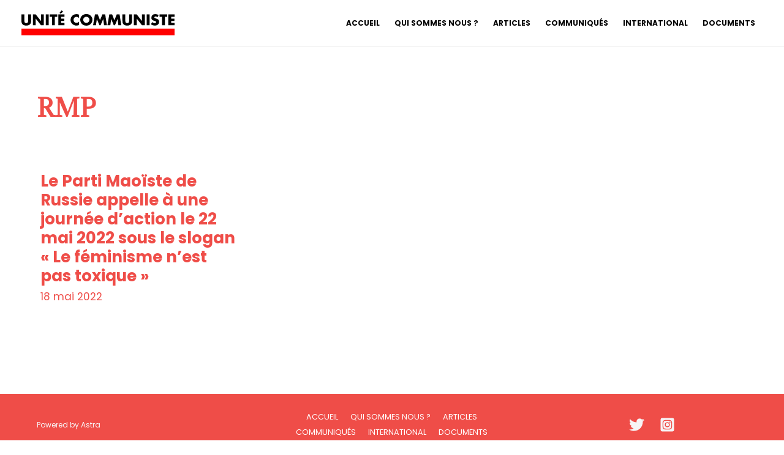

--- FILE ---
content_type: image/svg+xml
request_url: https://unitecommuniste.fr/wp-content/uploads/2024/04/logo_uc_noir_2024.svg
body_size: 1051
content:
<?xml version="1.0" encoding="utf-8"?>
<!-- Generator: Adobe Illustrator 28.3.0, SVG Export Plug-In . SVG Version: 6.00 Build 0)  -->
<svg version="1.1" id="Calque_1" xmlns="http://www.w3.org/2000/svg" xmlns:xlink="http://www.w3.org/1999/xlink" x="0px" y="0px"
	 viewBox="0 0 1653.8 272.7" style="enable-background:new 0 0 1653.8 272.7;" xml:space="preserve">
<style type="text/css">
	.st0{fill:#FF0000;}
</style>
<path d="M1653.5,69.9V43.7h-67.7v119h67.7v-26.2h-36.8V116h34.9V89.8h-34.9V69.9H1653.5z M1549,69.9h25.6V43.7h-82.1v26.2h25.6v92.8
	h30.9L1549,69.9L1549,69.9z M1482,50.4c-10.6-6-25.3-9.8-37.3-9.8c-23.8,0-41.1,15.8-41.1,39.9c0,23.1,12.8,28.1,32.2,33.6
	c6.6,1.9,18.8,4.9,18.8,13.6c0,8.4-7.7,12-15,12c-10.6,0-19.7-5.5-27.5-12.3l-13.2,24.9c12.2,8.5,26.8,13.6,41.8,13.6
	c12,0,24.5-3.3,33.8-11.2c9.5-8.1,12.3-20.2,12.3-32.1c0-19.3-12.8-27.6-29.4-32.5l-7.9-2.4c-5.4-1.7-13.7-4.4-13.7-11.4
	c0-6.6,7.6-9.9,13.3-9.9c7.6,0,14.8,3.2,20.5,7.9L1482,50.4z M1384.2,43.7h-30.9v119h30.9V43.7z M1214.1,162.8h30.9V89.8h0.3
	l56.7,72.9h30.9v-119h-30.9v72.8h-0.3l-56.7-72.8h-30.9V162.8z M1163.6,43.7v62.7c0,15.5-1.1,32.4-21,32.4s-21-16.9-21-32.4V43.7
	h-30.9v66.9c0,15.3,0.6,30.5,12.5,42c9.9,9.8,25.6,13.3,39.5,13.3s29.5-3.5,39.5-13.3c11.8-11.5,12.5-26.7,12.5-42V43.7H1163.6z
	 M929,162.8h30.8l10-68.5h0.3l27.3,68.5h12.3l28.6-68.5h0.3l8.7,68.5h30.9l-18-119h-30.8l-25.6,63.6l-24.2-63.6h-30.5L929,162.8z
	 M773.9,162.8h30.8l10-68.5h0.3l27.3,68.5h12.3l28.6-68.5h0.3l8.7,68.5H923l-18-119h-30.8l-25.6,63.6l-24.2-63.6h-30.5L773.9,162.8z
	 M700.8,69.8c18.5,0,33.6,15,33.6,31.4c0,20.5-15.2,35.5-33.6,35.5c-18.5,0-33.6-15-33.6-35.5C667.1,84.8,682.3,69.8,700.8,69.8
	 M700.8,39.8c-34.3,0-65.8,25.3-65.8,61.2c0,38.5,27.6,65.7,65.8,65.7s65.8-27.1,65.8-65.7C766.6,65,735,39.8,700.8,39.8
	 M621.8,46.6c-9.2-3.8-18.3-6-28.3-6c-16.7,0-33.6,7.3-45.3,19.3c-11.4,11.7-17.5,27.3-17.5,43.6c0,17.7,6,33.2,19.1,45
	c12.3,11.2,28.1,17.5,44.7,17.5c9.6,0,17-2.4,27.3-5.5v-37.1c-6.5,7.7-16.6,12.6-26.7,12.6c-19.3,0-32.2-13.6-32.2-32.4
	c0-18.5,12.8-33,31.7-33c10.6,0,20.8,4.6,27.2,13.1L621.8,46.6L621.8,46.6z M465.5,69.9V43.7h-67.7v119h67.7v-26.2h-36.8V116h34.9
	V89.8h-34.9V69.9H465.5z M361,69.9h25.6V43.7h-82.1v26.2h25.6v92.8H361L361,69.9L361,69.9z M293.5,43.7h-30.9v119h30.9V43.7z
	 M123.4,162.8h30.9V89.8h0.3l56.7,72.9h30.9v-119h-30.9v72.8h-0.3l-56.7-72.8h-30.9V162.8z M72.9,43.7v62.7c0,15.5-1.1,32.4-21,32.4
	s-21-16.9-21-32.4V43.7H0v66.9c0,15.3,0.6,30.5,12.5,42c9.9,9.8,25.6,13.3,39.5,13.3s29.5-3.5,39.5-13.3
	c11.8-11.5,12.5-26.7,12.5-42V43.7H72.9z"/>
<polygon points="451,12.6 433.5,0 411.2,27.1 424,36.5 "/>
<rect y="199.1" class="st0" width="1653.8" height="73.8"/>
</svg>
